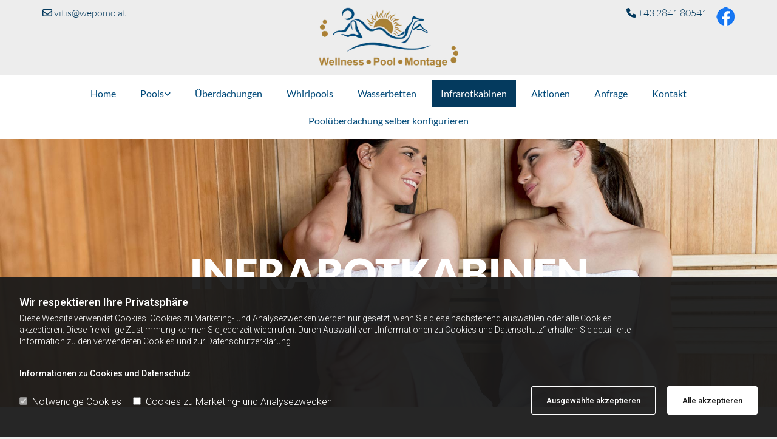

--- FILE ---
content_type: text/html; charset=UTF-8
request_url: https://www.wepomo.at/infrarotkabinen
body_size: 13046
content:
<!DOCTYPE html> <html lang="de" data-currency="USD" data-lang="de" data-countrycode="de_DE" data-rHash="db5569cb0ceea481c9c118d35dbc0a14" dir="auto"> <head> <meta charset="UTF-8"/> <script>window.isCookieOptIn = true; window.whitelistedDomains = ["cdnmns\\.com","hcaptcha","youtube\\.com","ytimg\\.com","extra\\-cdn\\.com"];</script> <script> var doNoTrack = localStorage.getItem('mono_donottrack'); window.YETT_WHITELIST = [ /.*/ ]; window.YETT_UNBLOCKINLINE = true; if( window.isCookieOptIn && doNoTrack === null || String(doNoTrack) === 'true' ) { window.YETT_WHITELIST = [ new RegExp('(' + window.location.host + '|^)/assets/js(?!/reseller/padigital(-test)?)'), ].concat( window.whitelistedDomains.map( function(domain) { return new RegExp(domain); }) ); } !function(t,e){"object"==typeof exports&&"undefined"!=typeof module?e(exports):"function"==typeof define&&define.amd?define(["exports"],e):e((t=t||self).yett={})}(this,function(t){"use strict";window.MutationObserver||(window.MutationObserver=function(m){function a(t){this.i=[],this.m=t}function w(t){var e,n={type:null,target:null,addedNodes:[],removedNodes:[],previousSibling:null,nextSibling:null,attributeName:null,attributeNamespace:null,oldValue:null};for(e in t)n[e]!==m&&t[e]!==m&&(n[e]=t[e]);return n}function o(r,i){var a=l(r,i);return function(t){var e=t.length;if(i.a&&3===r.nodeType&&r.nodeValue!==a.a&&t.push(new w({type:"characterData",target:r,oldValue:a.a})),i.b&&a.b&&k(t,r,a.b,i.f),i.c||i.g)var n=function(b,t,e,h){function v(t,e,n,r,i){var a,o,l,c=t.length-1;for(i=-~((c-i)/2);l=t.pop();)a=n[l.j],o=r[l.l],h.c&&i&&Math.abs(l.j-l.l)>=c&&(b.push(w({type:"childList",target:e,addedNodes:[a],removedNodes:[a],nextSibling:a.nextSibling,previousSibling:a.previousSibling})),i--),h.b&&o.b&&k(b,a,o.b,h.f),h.a&&3===a.nodeType&&a.nodeValue!==o.a&&b.push(w({type:"characterData",target:a,oldValue:o.a})),h.g&&g(a,o)}function g(t,e){for(var n,r,i,a,o,l=t.childNodes,c=e.c,u=l.length,s=c?c.length:0,d=0,p=0,f=0;p<u||f<s;)(a=l[p])===(o=(i=c[f])&&i.node)?(h.b&&i.b&&k(b,a,i.b,h.f),h.a&&i.a!==m&&a.nodeValue!==i.a&&b.push(w({type:"characterData",target:a,oldValue:i.a})),r&&v(r,t,l,c,d),h.g&&(a.childNodes.length||i.c&&i.c.length)&&g(a,i),p++,f++):(y=!0,n||(n={},r=[]),a&&(n[i=S(a)]||(n[i]=!0,-1===(i=x(c,a,f,"node"))?h.c&&(b.push(w({type:"childList",target:t,addedNodes:[a],nextSibling:a.nextSibling,previousSibling:a.previousSibling})),d++):r.push({j:p,l:i})),p++),o&&o!==l[p]&&(n[i=S(o)]||(n[i]=!0,-1===(i=x(l,o,p))?h.c&&(b.push(w({type:"childList",target:e.node,removedNodes:[o],nextSibling:c[f+1],previousSibling:c[f-1]})),d--):r.push({j:i,l:f})),f++));r&&v(r,t,l,c,d)}var y;return g(t,e),y}(t,r,a,i);!n&&t.length===e||(a=l(r,i))}}function k(t,e,n,r){for(var i,a,o={},l=e.attributes,c=l.length;c--;)a=(i=l[c]).name,r&&r[a]===m||(u(e,i)!==n[a]&&t.push(w({type:"attributes",target:e,attributeName:a,oldValue:n[a],attributeNamespace:i.namespaceURI})),o[a]=!0);for(a in n)o[a]||t.push(w({target:e,type:"attributes",attributeName:a,oldValue:n[a]}))}function l(t,r){var i=!0;return function t(n){var e={node:n};return!r.a||3!==n.nodeType&&8!==n.nodeType?(r.b&&i&&1===n.nodeType&&(e.b=c(n.attributes,function(t,e){return r.f&&!r.f[e.name]||(t[e.name]=u(n,e)),t},{})),i&&(r.c||r.a||r.b&&r.g)&&(e.c=function(t,e){for(var n=[],r=0;r<t.length;r++)n[r]=e(t[r],r,t);return n}(n.childNodes,t)),i=r.g):e.a=n.nodeValue,e}(t)}function S(e){try{return e.id||(e.mo_id=e.mo_id||n++)}catch(t){try{return e.nodeValue}catch(t){return n++}}}function c(t,e,n){for(var r=0;r<t.length;r++)n=e(n,t[r],r,t);return n}function x(t,e,n,r){for(;n<t.length;n++)if((r?t[n][r]:t[n])===e)return n;return-1}a._period=30,a.prototype={observe:function(t,e){for(var n={b:!!(e.attributes||e.attributeFilter||e.attributeOldValue),c:!!e.childList,g:!!e.subtree,a:!(!e.characterData&&!e.characterDataOldValue)},r=this.i,i=0;i<r.length;i++)r[i].s===t&&r.splice(i,1);e.attributeFilter&&(n.f=c(e.attributeFilter,function(t,e){return t[e]=!0,t},{})),r.push({s:t,o:o(t,n)}),this.h||function(n){!function t(){var e=n.takeRecords();e.length&&n.m(e,n),n.h=setTimeout(t,a._period)}()}(this)},takeRecords:function(){for(var t=[],e=this.i,n=0;n<e.length;n++)e[n].o(t);return t},disconnect:function(){this.i=[],clearTimeout(this.h),this.h=null}};var t=document.createElement("i");t.style.top=0;var u=(t="null"!=t.attributes.style.value)?function(t,e){return e.value}:function(t,e){return"style"!==e.name?e.value:t.style.cssText},n=1;return a}(void 0));function a(e,t){var n=e&&(!t||t!==b)&&(!v.blacklist||v.blacklist.some(function(t){return t.test(e)}))&&(!v.whitelist||v.whitelist.every(function(t){return!t.test(e)}));return n&&-1===r.indexOf(e)&&(r.push(e),console.info("Script src '".concat(e,"' is blocked"))),n}function f(t){var e=t.getAttribute("src");return v.blacklist&&v.blacklist.every(function(t){return!t.test(e)})||v.whitelist&&v.whitelist.some(function(t){return t.test(e)})}var b="javascript/blocked",h=window.YETT_UNBLOCKINLINE||!1,v={blacklist:window.YETT_BLACKLIST,whitelist:window.YETT_WHITELIST},g={blacklisted:[]},r=[],y=new MutationObserver(function(t){for(var e=0;e<t.length;e++)for(var i=t[e].addedNodes,n=function(t){var n=i[t];if(1===n.nodeType&&"SCRIPT"===n.tagName&&!n.hasAttribute("data-noblock")){var e=n.src,r=n.type;if(a(e,r)){g.blacklisted.push(n.cloneNode()),n.type=b;n.addEventListener("beforescriptexecute",function t(e){n.getAttribute("type")===b&&e.preventDefault(),n.removeEventListener("beforescriptexecute",t)}),n.parentElement&&n.parentElement.removeChild(n)}}},r=0;r<i.length;r++)n(r)});y.observe(document.documentElement,{childList:!0,subtree:!0});var o=document.createElement;document.createElement=function(){for(var t=arguments.length,e=new Array(t),n=0;n<t;n++)e[n]=arguments[n];if("script"!==e[0].toLowerCase())return o.bind(document).apply(void 0,e);var r=o.bind(document).apply(void 0,e),i=r.setAttribute.bind(r);try{Object.defineProperties(r,{src:{get:function(){return r.getAttribute("src")},set:function(t){return a(t,r.type)&&!r.hasAttribute("data-noblock")&&i("type",b),i("src",t),!0}},type:{set:function(t){var e=a(r.src,r.type)&&!r.hasAttribute("data-noblock")?b:t;return i("type",e),!0}}}),r.setAttribute=function(t,e){"type"===t||"src"===t?r[t]=e:HTMLScriptElement.prototype.setAttribute.call(r,t,e)}}catch(t){console.warn("Yett: unable to prevent script execution for script src ",r.src,".\n",'A likely cause would be because you are using a third-party browser extension that monkey patches the "document.createElement" function.')}return r};var m=new RegExp("[|\\{}()[\\]^$+*?.]","g");t.unblock=function(){for(var t=arguments.length,n=new Array(t),e=0;e<t;e++)n[e]=arguments[e];n.length<1?(v.blacklist=[],v.whitelist=[]):(v.blacklist&&(v.blacklist=v.blacklist.filter(function(e){return n.every(function(t){return"string"==typeof t?!e.test(t):t instanceof RegExp?e.toString()!==t.toString():void 0})})),v.whitelist&&(v.whitelist=v.whitelist.concat(n.map(function(e){if("string"==typeof e){var n=".*"+e.replace(m,"\\$&")+".*";if(v.whitelist.every(function(t){return t.toString()!==n.toString()}))return new RegExp(n)}else if(e instanceof RegExp&&v.whitelist.every(function(t){return t.toString()!==e.toString()}))return e;return null}).filter(Boolean))));for(var r=document.querySelectorAll('script[type="'.concat(b,'"]')),i=0;i<r.length;i++){var a=r[i];f(a)&&(a.type="application/javascript",g.blacklisted.push(a),a.parentElement.removeChild(a))}for(var o=g.blacklisted.length-1;0<=o;--o){var l=g.blacklisted[o];if(f(l)){var c=document.createElement("script");c.setAttribute("src",l.src),c.setAttribute("type","application/javascript"),document.head.appendChild(c),g.blacklisted.splice(o,1)}}if(v.blacklist&&v.blacklist.length<1&&y.disconnect(),h)for(var u=document.querySelectorAll('script[type="javascript/inlineblocked"]'),s=0;s<u.length;s++){var d=u[s],p=document.createElement("script");p.type="text/javascript",p.innerText=d.innerText,d.parentNode.replaceChild(p,d)}},Object.defineProperty(t,"__esModule",{value:!0})}); </script><title>Physiotherm Infrarotkabinen im Bezirk Waidhofen/Thaya</title><meta name="keywords" content="Albixon, Polypropylen Pools, Überlaufpool, Überdachung, Poolüberdachung, Österreich, Partner Österreich"><meta name="description" content="Wellness-Pool-Montage - Ihr Fachgeschäft für Physiotherm Infrarotkabinen für die Bezirke Horn, Gmünd, Zwettl, Waidhofen/Thaya und Krems."><meta property="og:type" content="website"><meta property="og:title" content="Physiotherm Infrarotkabinen im Bezirk Waidhofen/Thaya"><meta property="og:url" content="https://www.wepomo.at/infrarotkabinen"><meta property="og:description" content="Wellness-Pool-Montage - Ihr Fachgeschäft für Physiotherm Infrarotkabinen für die Bezirke Horn, Gmünd, Zwettl, Waidhofen/Thaya und Krems."><meta property="og:image" content="https://www.wepomo.at"><link rel='canonical' href='https://www.wepomo.at/infrarotkabinen'/><meta name="viewport" content="width=device-width, initial-scale=1"><link rel='shortcut icon' type='image/x-icon' href='/uploads/vFr1xyKt/favicon.ico'/><link rel="preload" href="https://css-fonts.eu.extra-cdn.com/css?family=Roboto:300,500&display=swap" as="style"><link href="https://css-fonts.eu.extra-cdn.com/css?family=Roboto:300,500&display=swap" rel="stylesheet"><link rel="stylesheet" href="https://site-assets.cdnmns.com/606c02160e78242bde96757ba312f54d/css/grids.css?1769614031895"><link rel="stylesheet" href="https://site-assets.cdnmns.com/606c02160e78242bde96757ba312f54d/css/hcaptcha.css?1769614031895"><link rel="stylesheet" href="/assets/user-style.css?1755782207"><link rel="stylesheet" id="style_site" href="/assets/sitestyle.css?1755782207"><link rel="stylesheet" href="https://site-assets.cdnmns.com/606c02160e78242bde96757ba312f54d/css/external-libs.css?1769614031895"><!--[if lt IE 9]><script src="https://site-assets.cdnmns.com/606c02160e78242bde96757ba312f54d/js/html5shiv.js"></script><script src="https://site-assets.cdnmns.com/606c02160e78242bde96757ba312f54d/js/respond.js"></script><![endif]--><script>if ('serviceWorker' in navigator){navigator.serviceWorker.getRegistrations().then(function(registrations) { for(registration in registrations) { registration.unregister(); }}); }</script><link rel="preconnect" href="https://site-assets.cdnmns.com/" crossorigin><link rel="preconnect" href="https://fonts.prod.extra-cdn.com/" crossorigin><style> #infobar { bottom: 0; top: inherit; } </style> <meta name="google-site-verification" content="BWGbcQysQDMY3CUG52WgSL3mcv2BBWGzSFH7h6jEl7M"/> <meta name="google-site-verification" content="V-AQcsXWOtyiEuXiqDF3LEjo8canOkolVO3FEuOVdAc"/> <script>window.ASSETSURL='https://site-assets.cdnmns.com/606c02160e78242bde96757ba312f54d';</script></head> <body id="p8185" data-dateformat='d/m/Y' data-socialoptin="true" data-req="engagements,socialoptin,lazyload,quicklink"> <script> var dataLayer = dataLayer || []; dataLayer = [{ 'envelopeID': '1244532', 'industry': '', 'customer_ua_accountID': '', 'envelopeHostname': 'www.wepomo.at', 'SID': '611238', 'cms': 'm' }]; </script> <script>(function(w,d,s,l,i){w[l]=w[l]||[];w[l].push({'gtm.start': new Date().getTime(),event:'gtm.js'});var f=d.getElementsByTagName(s)[0], j=d.createElement(s),dl=l!='dataLayer'?'&l='+l:'';j.async=true;j.src= 'https://www.googletagmanager.com/gtm.js?id='+i+dl;f.parentNode.insertBefore(j,f); })(window,document,'script','dataLayer','GTM-TVLVC2');</script> <script src='https://site-assets.cdnmns.com/606c02160e78242bde96757ba312f54d/js/reseller/herold/herold_tracker.js'></script> <div id="r5001" class="row designRow"> <div class="container container-fluid"><div class="col col-sm-12"> <header><div id="r3581" class="row row hidden-lg hidden-md"> <div class="container container-fixed"><div id="c3023" class="col col-sm-12"><div id="m1936" class="module text"><p class="custom1" style="text-align: center;"><span class="iconfont"></span>&nbsp;<a data-global="phone"  href="tel:+43284180541" data-track-event="click" data-track-action="phone_link">+43 2841 80541</a></p></div> </div> </div> </div> <div id="r5000" class="row "> <div class="container container-fixed"><div class="col col col-sm-12 col-lg-4 col-md-4 hidden-sm"><div id="m4745" class="module text"><p class="custom1" style="text-align: left;"><span class="iconfont"></span>&nbsp;<a href="mailto:vitis@wepomo.at" data-track-event="click" data-track-action="email_link">vitis@wepomo.at</a></p></div> </div> <div class="col col-sm-12 col-lg-4 col-md-4"><a href="/"  title="Logo" aria-label="Logo" class="imageModuleWrap" id="w_m1985" data-track-event="click" data-track-action="internal_link_clicked"> <img src="[data-uri]" alt="Company Logo" data-author="" width="400" height="173" fetchpriority="high"/> <noscript data-lazyload-src="/uploads/26yX86bA/400x0_320x0/logo1.png" data-lazyload-id="m1985" data-lazyload-class="module image" data-lazyload-alt="Company Logo" data-req="" data-settings="enablehover=false,showelement=none,hovertransition=slowFadeIn"> <img id="m1985" class="module image" src="/uploads/26yX86bA/400x0_320x0/logo1.png" alt="Company Logo" width="400" height="173" data-author="" fetchpriority="high"/> </noscript> </a> </div> <div id="c5000" class="col col-sm-12 col-lg-4 col-md-4 flexCol"><div class="flexWrap"> <a href="https://www.facebook.com/Wellness-Pool-Montage-745131338835445" target="_blank" rel="noopener" title="" aria-label="" class="imageModuleWrap" id="w_m1013" data-track-event="click" data-track-action="link_clicked"> <img src="[data-uri]" alt="Facebook Icon" data-author="" width="30" height="30" fetchpriority="high"/> <noscript data-lazyload-src="/uploads/wT8WJd7o/30x0_30x0/fb30.png" data-lazyload-id="m1013" data-lazyload-class="module image" data-lazyload-alt="Facebook Icon" data-req="" data-settings="enablehover=false,showelement=none,hovertransition=slowFadeIn"> <img id="m1013" class="module image" src="/uploads/wT8WJd7o/30x0_30x0/fb30.png" alt="Facebook Icon" width="30" height="30" data-author="" fetchpriority="high"/> </noscript> </a> <div id="m4059" class="module text hidden-sm"><p class="custom1" style="text-align: right;"><span class="iconfont"></span>&nbsp;<a data-global="phone"  href="tel:+43284180541" data-track-event="click" data-track-action="phone_link">+43 2841 80541</a></p></div> </div> <div id="m3655" class="module autospacer"></div> </div> </div> </div> <div id="r2592" class="row "> <div class="container container-fixed colsStack"><div id="c1481" class="col col-sm-12"><nav id="m5000" class="module nav" data-settings="vertical=false,direction=right,push=true,activeParent=false,verticalNav-sm=true,verticalNav-md=true" aria-label="Navigation" tabindex="-1"> <ul class="navContainer"><li class=""> <a href="/" data-track-event="click" data-track-action="internal_link_clicked">Home</a> </li><li class=" hidden-lg hidden-md hidden-sm"> <a href="/datenschutzerklaerung" data-track-event="click" data-track-action="internal_link_clicked">Datenschutzerklärung</a> </li><li class=""> <a href="/pools" data-track-event="click" data-track-action="internal_link_clicked">Pools</a> <ul><li class=""> <a href="/pools/skimmerschwimmbecken" data-track-event="click" data-track-action="internal_link_clicked">Skimmerschwimmbecken</a> </li><li class=""> <a href="/pools/ueberlaufschwimmbecken" data-track-event="click" data-track-action="internal_link_clicked">Überlaufschwimmbecken</a> </li><li class=""> <a href="/pools/technik" data-track-event="click" data-track-action="internal_link_clicked">Technik</a> </li></ul> </li><li class=""> <a href="/ueberdachungen" data-track-event="click" data-track-action="internal_link_clicked">Überdachungen</a> </li><li class=""> <a href="/whirlpools" data-track-event="click" data-track-action="internal_link_clicked">Whirlpools</a> </li><li class=""> <a href="/wasserbetten" data-track-event="click" data-track-action="internal_link_clicked">Wasserbetten</a> </li><li class=" active"> <a href="/infrarotkabinen" data-track-event="click" data-track-action="internal_link_clicked">Infrarotkabinen</a> </li><li class=""> <a href="/aktionen" data-track-event="click" data-track-action="internal_link_clicked">Aktionen</a> </li><li class=" hidden-lg hidden-md hidden-sm"> <a href="/schauraum" data-track-event="click" data-track-action="internal_link_clicked">Schauraum</a> </li><li class=""> <a href="/anfrage" data-track-event="click" data-track-action="internal_link_clicked">Anfrage</a> </li><li class=""> <a href="/kontakt" data-track-event="click" data-track-action="internal_link_clicked">Kontakt</a> </li><li class=""> <a target="_blank" rel="noopener" href="https://konfigurator.wepomo.at/" data-track-event="click" data-track-action="link_clicked">Poolüberdachung selber konfigurieren</a> </li><li class=" hidden-lg hidden-md hidden-sm"> <a href="/impressum" data-track-event="click" data-track-action="internal_link_clicked">Impressum</a> </li><li class=" hidden-lg hidden-md hidden-sm"> <a href="/datenschutzerklaerung-old-api" data-track-event="click" data-track-action="internal_link_clicked">Datenschutzerklärung-old-api</a> </li></ul> </nav></div> </div> </div> </header><div id="r5002" role="main" class="row designRow"> <div class="container container-fluid"><div class="col col-sm-12"><div id="r2201" class="row "> <div class="container container-fixed "><div class="col col-sm-12"><div id="m4085" class="module text"><p class="spottext">Infrarotkabinen</p></div> </div> </div> </div> <div class="row "> <div class="container container-fixed"><div class="col col-sm-12"><div id="m4737" class="module text"><h1 class="headline" style="text-align: center;">WELLNESS-POOL-MONTAGE ANTON WANDL - IHR TEAM FÜR PHYSIOTHERM INFRAROTKABINEN</h1><p class="bodytext" style="text-align: center;">Die wohltuende Wärme des Infrarotlichts wird seit vielen Jahrtausenden zu unterschiedlichsten Zwecken eingesetzt. Ob Wellnessanwendung oder zur Unterstützung und Förderung der Gesundheit - Infrarotwärme ist ebenso schonend wie effizient. In der Heilkunde ist sie ein effektives und beliebtes Mittel zur Linderung zahlreicher Beschwerden.</p></div> <div class="imageModuleWrap" id="w_m4528"> <img src="[data-uri]" alt="Infrarotkabinen" data-author="" width="618" height="214" fetchpriority="high"/> <noscript data-lazyload-src="/uploads/wDOxQ7Px/1660509_bi_14_846.jpg" data-lazyload-id="m4528" data-lazyload-class="module image" data-lazyload-alt="Infrarotkabinen" data-req="" data-settings="enablehover=false,showelement=none,hovertransition=slowFadeIn"> <img id="m4528" class="module image" src="/uploads/wDOxQ7Px/1660509_bi_14_846.jpg" alt="Infrarotkabinen" width="618" height="214" data-author="" fetchpriority="high"/> </noscript> </div></div> </div> </div> <div id="r2820" class="row "> <div class="container container-fixed"><div class="col col-sm-12 col-md-12 col-lg-6 flexCol"><div id="m1600" class="module autospacer"></div> <div class="flexWrap"> <div id="m4865" class="module text"><h2 style="text-align: center;" class="lightsubtitle">Infrarotkabinen von Physiotherm</h2><p class="lightbodytext" style="text-align: center;">Mit unseren hochwertigen, erstklassigen Infrarotkabinen von Physiotherm haben wir uns nicht nur im Waldviertel einen Namen gemacht. Ein hohes Maß an Komfort, Exklusivität und Qualität - dafür stehen wir. Unterschiedliche Ausführungen und Produktserien bieten Entspannung für jedes Budget. Gerne stehen wir Ihnen mit all unserem Fachwissen zur Seite, um unseren Kunden dabei zu helfen, die passende Infrarotkabine zu finden.</p><p class="lightbodytext" style="text-align: center;"><br></p><p><br></p><h3 style="text-align: center;" class="lightsubtitle">Wohlige Wärme, die wirkt.</h3><p class="lightbodytext" style="text-align: center;">Es ist erwiesen, dass regelmäßige Wärmezufuhr die Abwehrkräfte des Körpers stärkt. Mit einer eigenen Infrarotkabine erhalten Sie Ihr ganz persönliches Gesundheits- und Wellnesszentrum. Die sanfte Wärme des Infrarotlichts löst Verspannungen und Rückenschmerzen nachweislich und effektiv und ist daher eine sinnvolle Ergänzung zur Therapie chronischer Schmerzzustände.<br><br></p><p class="lightbodytext" style="text-align: center;">Infrarotwärme verbessert den Stoffwechsel und regt gleichzeitig zur Gewichtsabnahme an. Auch die Haut profitiert von der Wärme durch Infrarotlicht.</p></div> <a id="m2962" class="module button2" href="/kontakt"  title="" role="button" data-track-event="click" data-track-action="internal_link_clicked"> <span class="buttonLabel labelRight">Kontaktieren Sie uns</span> </a> </div> <div id="m2346" class="module autospacer"></div> </div> <div class="col col-sm-12 col-md-12 col-lg-6 flexCol"><div id="m1266" class="module autospacer"></div> <div class="flexWrap"> <div class="imageModuleWrap" id="w_m3023"> <img src="[data-uri]" alt="Physiotherm Infrarotkabine" data-author="" width="564" height="694" fetchpriority="high"/> <noscript data-lazyload-src="/uploads/7zde5hMT/2220242_eb_790_821.jpg" data-lazyload-id="m3023" data-lazyload-class="module image" data-lazyload-alt="Physiotherm Infrarotkabine" data-req="" data-settings="enablehover=false,showelement=none,hovertransition=slowFadeIn"> <img id="m3023" class="module image" src="/uploads/7zde5hMT/2220242_eb_790_821.jpg" alt="Physiotherm Infrarotkabine" width="564" height="694" data-author="" fetchpriority="high"/> </noscript> </div></div> <div id="m3211" class="module autospacer"></div> </div> </div> </div> <div id="r3530" class="row "> <div class="container container-fixed "><div id="c2517" class="col col-sm-12 col-lg-12 col-md-12"><div id="m1570" class="module text"><p class="bodytext" style="text-align: center;">Unser Unternehmen hat sich auf individuelle und hochwertige Wellnesslösungen spezialisiert und ist mutig genug, neue Wege zu gehen. Das macht es möglich, modernste Technologien direkt zu Ihnen nach Hause zu bringen.</p><p class="bodytext" style="text-align: center;">&nbsp;</p><p class="subtitle" style="text-align: center;">WePoMo - das Fachgeschäft für erstklassige Infrarotkabinen in ÖSTERREICH</p></div> </div> </div> </div> </div> </div> </div> <footer><div id="r1074" class="row "> <div class="container container-fixed colsStack"><div class="col col-sm-12 col-lg-12 col-md-12"> <div class="imageModuleWrap" id="w_m4248"> <img src="[data-uri]" alt="" data-author="" width="458" height="198" fetchpriority="high"/> <noscript data-lazyload-src="/uploads/foDiiEYN/458x0_458x0/logoweiss.png" data-lazyload-id="m4248" data-lazyload-class="module image" data-lazyload-alt="" data-req="" data-settings="enablehover=false,showelement=none,hovertransition=slowFadeIn"> <img id="m4248" class="module image" src="/uploads/foDiiEYN/458x0_458x0/logoweiss.png" alt="" width="458" height="198" data-author="" fetchpriority="high"/> </noscript> </div><div id="m3477" class="module text"><p class="lightpreamble" style="text-align: center;">Adresse</p></div> <div id="m1028" class="module text"><p class="lightbodytext" style="text-align: center;"><span style="font-weight: bold;"></span>Wellness-Pool-Montage Anton Wandl</p><p class="footertext" style="text-align: center;">Rudolf-Süß-Straße 8</p><p class="footertext" style="text-align: center;">3902&nbsp;Vitis</p><p class="footertext" style="text-align: center;">Tel.:&nbsp;<a data-global="phone"  href="tel:+43284180541" data-track-event="click" data-track-action="phone_link">+43 2841 80541</a></p><p class="footertext" style="text-align: center;">E-Mail:&nbsp;<a href="mailto:vitis@wepomo.at" data-track-event="click" data-track-action="email_link">vitis@wepomo.at</a><a href="mailto:vitis@wepomo.at" data-track-event="click" data-track-action="email_link"></a></p></div> </div> <div class="col col-sm-12 col-lg-12 col-md-12"><div id="m4672" class="module map osmap" data-url="?dm=m4672" data-req="mapbox-gl,leaflet,osmap"> <div class="map-container cookieconsent-optin-marketing" aria-label="Rudolf-Süß-Straße 8 3902 Vitis Österreich" data-address="Rudolf-Süß-Straße 8 3902 Vitis Österreich" data-zoom="16"></div> </div> </div> <div class="col col-sm-12 col-md-12 col-lg-12"><div id="m9022" class="module text"><p style="text-align: center;" class="footertext"><a href="/impressum" data-track-event="click" data-track-action="internal_link_clicked">Impressum</a> | <a href="/datenschutzerklaerung" data-track-event="click" data-track-action="internal_link_clicked">Datenschutzerklärung</a>&nbsp;|&nbsp;<a href="/kontakt" data-track-event="click" data-track-action="internal_link_clicked">Kontakt</a></p></div> <a href="https://www.facebook.com/Wellness-Pool-Montage-745131338835445" target="_blank" rel="noopener" title="" aria-label="" class="imageModuleWrap" id="w_m4841" data-track-event="click" data-track-action="link_clicked"> <img src="[data-uri]" alt="Facebook Icon" data-author="" width="30" height="30" fetchpriority="high"/> <noscript data-lazyload-src="/uploads/wT8WJd7o/30x0_30x0/fb30.png" data-lazyload-id="m4841" data-lazyload-class="module image" data-lazyload-alt="Facebook Icon" data-req="" data-settings="enablehover=false,showelement=none,hovertransition=slowFadeIn"> <img id="m4841" class="module image" src="/uploads/wT8WJd7o/30x0_30x0/fb30.png" alt="Facebook Icon" width="30" height="30" data-author="" fetchpriority="high"/> </noscript> </a> </div> </div> </div> </footer> <!-- Hardcoded border-top-width: 0px; and HEROLD are aware of this hacky fix --> <div class="row brandfooter noPadding" style="border-top-width: 0px;"> <div class="container container-fixed"> <div class="brandTextAlternativeContainer" style="justify-content: space-between;width: 100%;"> <a href='https://www.herold.at/marketing/websites/' target="_blank" rel="noopener" data-track-event="click" data-track-action="link_clicked"> <span class="brandingText" style="padding-right:10px" onmouseover="this.style.textDecoration='underline'" onmouseout="this.style.textDecoration='none'">Website erstellt von HEROLD</span> </a> <a href="https://www.herold.at/marketing/" target="_blank" rel="noopener" data-track-event="click" data-track-action="link_clicked"> <img src="https://site-assets.cdnmns.com/606c02160e78242bde96757ba312f54d/css/img/herold/logo.png" alt="Online Marketing von HEROLD"/> </a> </div> </div> </div></div> </div> </div> <a href='#' data-req="scrollTop" class='scrollIcon hidden bottom_right' aria-label="Zum Anfang der Seite gehen" data-track-event="click" data-track-action="internal_link_clicked"> <span></span> </a><script async nomodule src="https://site-assets.cdnmns.com/606c02160e78242bde96757ba312f54d/js/loader-polyfills.js?1769614031895"></script><script async src="https://site-assets.cdnmns.com/606c02160e78242bde96757ba312f54d/js/loader.js?1769614031895"></script><script type="text/javascript" src="https://herold.adplorer.com/herold.aspx" defer></script><script>document.addEventListener("DOMContentLoaded", function() { const ytvideobgs = document.querySelectorAll("iframe.monovideobg[data-req*=youtube]");ytvideobgs.forEach(ytvideobg => {ytvideobg.setAttribute("data-cmp-haspreview", "1");ytvideobg.parentElement.style = "background-image: url('https://cdn.consentmanager.net/delivery/cache/youtube/"+ytvideobg.getAttribute("data-cmp-src").match(/(?:youtube(?:-nocookie)?\.com\/(?:[^\/\ns]+\/S+\/|(?:v|e(?:mbed)?)\/|S*?[?&]v=)|youtu\.be\/)([a-zA-Z0-9_-]{11})/)[1]+"'); background-position: center; background-repeat: no-repeat; background-size: cover;";}); window.startMonoYouTubeDone = false;function startMonoYouTube (){if (window.startMonoYouTubeDone){return false;}var choice = __cmp('getCMPData');if ('vendorConsents' in choice && 's30' in choice.vendorConsents){ if ('_monoLoader' in window) { window.startMonoYouTubeDone = true; window._monoLoader.initLibs(); }}}__cmp('addEventListener', ['consent', startMonoYouTube, false], null);});window.onload = (event) => {if (window.startMonoYouTubeDone){window._monoLoader.initLibs();}};</script><script type='application/ld+json'>{"@context":"http://schema.org","@type":"LocalBusiness","@id":"https://www.wepomo.at/#global_business","name":"Wellness-Pool-Montage Anton Wandl","address":{"@type":"PostalAddress","streetAddress":"Rudolf-S\u00fc\u00df-Stra\u00dfe 8","addressLocality":"Vitis","addressRegion":"","postalCode":"3902","addressCountry":"\u00d6sterreich"},"email":"vitis@wepomo.at","telephone":"+43 2841 80541","description":"Seit der Gr\u00fcndung unseres Betriebs konnten wir unser Angebot st\u00e4ndig ausbauen und erweitern.Entsprechend unserem Namen sind wir in den Bereichen Wellness und Pool aktiv und bieten Ihnen eine umfangreiche und vielseitige Auswahl exklusiver Produkte.Zwar sind es haupts\u00e4chlich unsere Infrarotkabinen, mit denen wir uns im Waldviertel einen Namen gemacht haben, dennoch geben wir t\u00e4glich alles, um unsere Kunden mit der Vielseitigkeit und der Qualit\u00e4t unserer Produkte zu begeistern.Ein zuvorkommendes und qualifiziertes Team w\u00e4gt Vor- und Nachteile gemeinsam mit Ihnen ab und ist Ihnen ein kompetenter und verl\u00e4sslicher Ansprechpartner. Bei uns hat die fundierte und detaillierte Beratung einen hohen Stellenwert. Erst wenn Sie zufrieden sind, sind wir es auch!Wir freuen uns darauf, Sie mit unserem Angebot und unseren Services zu begeistern! Besuchen Sie uns oder senden Sie uns eine unverbindliche Anfrage!","latitude":"48.758556","longitude":"15.175245","url":"https://www.wepomo.at","openingHoursSpecification":[{"@type":"OpeningHoursSpecification","dayOfWeek":"http://schema.org/Monday","opens":"09:00","closes":"12:00"},{"@type":"OpeningHoursSpecification","dayOfWeek":"http://schema.org/Monday","opens":"14:00","closes":"17:00"},{"@type":"OpeningHoursSpecification","dayOfWeek":"http://schema.org/Tuesday","opens":"09:00","closes":"12:00"},{"@type":"OpeningHoursSpecification","dayOfWeek":"http://schema.org/Tuesday","opens":"14:00","closes":"17:00"},{"@type":"OpeningHoursSpecification","dayOfWeek":"http://schema.org/Thursday","opens":"09:00","closes":"12:00"},{"@type":"OpeningHoursSpecification","dayOfWeek":"http://schema.org/Thursday","opens":"14:00","closes":"17:00"},{"@type":"OpeningHoursSpecification","dayOfWeek":"http://schema.org/Friday","opens":"09:00","closes":"12:00"},{"@type":"OpeningHoursSpecification","dayOfWeek":"http://schema.org/Friday","opens":"14:00","closes":"17:00"},{"@type":"OpeningHoursSpecification","dayOfWeek":"http://schema.org/Sunday"},{"@type":"OpeningHoursSpecification","dayOfWeek":"http://schema.org/Wednesday"},{"@type":"OpeningHoursSpecification","dayOfWeek":"http://schema.org/Saturday"},{"@type":"OpeningHoursSpecification","validFrom":"2024-12-12","validThrough":"2024-12-12"},{"@type":"OpeningHoursSpecification","validFrom":"2024-12-13","validThrough":"2024-12-13"},{"@type":"OpeningHoursSpecification","validFrom":"2024-12-15","validThrough":"2024-12-15"},{"@type":"OpeningHoursSpecification","validFrom":"2024-12-16","validThrough":"2024-12-16"}],"logo":"https://www.wepomo.at/uploads/26yX86bA/logo1.png"}</script> <div data-req='monooverlay' data-overlay-content='cookie-overlay'> <div class='overlayHeader'> <p class='overlayTitle'>Informationen zu Cookies und Datenschutz</p> </div> <div class='overlay-content text'><p>Diese Website verwendet Cookies. Dabei handelt es sich um kleine Textdateien, die mit Hilfe des Browsers auf Ihrem Endgerät abgelegt werden. Sie richten keinen Schaden an.</p><p>Cookies, die unbedingt für das Funktionieren der Website erforderlich sind, setzen wir gemäß Art 6 Abs. 1 lit b) DSGVO (Rechtsgrundlage) ein. Alle anderen Cookies werden nur verwendet, sofern Sie gemäß Art 6 Abs. 1 lit a) DSGVO (Rechtsgrundlage) einwilligen.</p><br/> <p>Sie haben das Recht, Ihre Einwilligung jederzeit zu widerrufen. Durch den Widerruf der Einwilligung wird die Rechtmäßigkeit der aufgrund der Einwilligung bis zum Widerruf erfolgten Verarbeitung nicht berührt. Sie sind nicht verpflichtet, eine Einwilligung zu erteilen und Sie können die Dienste der Website auch nutzen, wenn Sie Ihre Einwilligung nicht erteilen oder widerrufen. Es kann jedoch sein, dass die Funktionsfähigkeit der Website eingeschränkt ist, wenn Sie Ihre Einwilligung widerrufen oder einschränken.</p><br/> <p>Das Informationsangebot dieser Website richtet sich nicht an Kinder und Personen, die das 16. Lebensjahr noch nicht vollendet haben.</p><br/> <p>Um Ihre Einwilligung zu widerrufen oder auf gewisse Cookies einzuschränken, haben Sie insbesondere folgende Möglichkeiten:</p><ul><li>Verwenden Sie die Einstellungen Ihres Browsers. Details dazu finden Sie in der Hilfe-Funktion Ihres Browsers.</li><li>Sie können unter <a href=http://www.youronlinechoices.com/uk/your-ad-choices target="_blank" rel="noopener">http://www.youronlinechoices.com/uk/your-ad-choices</a> analysieren lassen, welche Cookies bei Ihnen verwendet werden und diese einzeln oder gesamt deaktivieren lassen. Es handelt sich dabei um ein Angebot der European Interactive Digital Advertising Alliance.</li></ul><p><b>Notwendige Cookies:</b></p><p><b>Die Website kann die folgenden, für die Website essentiellen, Cookies zum Einsatz bringen:</b></p><ul><li><b>Site session</b><br>Zweck: Um Sie von anderen Besucherinnen/Besuchern dieser Website zu unterscheiden.<br>Speicherdauer: Browser Session</li><li><b>Preferred language</b><br>Zweck: Bei mehrsprachigen Websites können wir Ihre bevorzugte Sprache so auch beim nächsten Mal wieder laden.<br>Speicherdauer: 1 Jahr</li><li><b>Currency</b><br>Zweck: Wenn ein Webshop zum Einsatz kommt, können wir bei Ihrem nächsten Besuch dieselbe Währung anzeigen, die Sie gewohnt sind. <br>Speicherdauer: 30 Tage</li></ul><br/> <p><b> Optionale Cookies zu Marketing- und Analysezwecken:</b></p><ul><li><b>Google Recaptcha</b><br>Zweck: Mithilfe von Google Recaptcha können wir validieren, ob Sie ein menschlicher Besucher, oder aber ein automatischer Bot sind. Mit diesem Zweck reduzieren wir Spam-Anfragen über die Website.<br> </li><li><b>Google Analytics</b><br>Zweck: Ermöglicht Analysen zur Anzahl und Dauer von Website-Besuchen. Mithilfe dieser Daten können wir die Website weiter verbessern und an Ihre Anforderungen als Besucher anpassen. <br> </li><li><b>Wufoo</b><br>Zweck: Verfügbarkeit, Versand und Speicherung von Online-Website-Formularen. <br></li><li><b>HEROLD Bewertungen</b><br>Zweck: Anzeige der HEROLD.at User-Bewertungen. <br></li><li><b>Facebook</b><br>Zweck: Anzeige von Social-Media-Beiträgen, Likes u. ä.<br/> Die Inhalte werden direkt von Facebook geladen und es kann zur Übertragung persönlicher Daten an die Server von Facebook kommen. <br></li><li><b> Adplorer</b><br>Zweck: Verwaltung und Tracking von Online-Werbekampagnen. <br></li><li><b>Feratel/Deskline</b><br>Zweck: Anbindung von Online-Buchungs-Diensten. <br></li><li><b>Seekda</b><br>Zweck: Anbindung von Online-Buchungs-Diensten. <br></li><li><b>Easybooking</b><br>Zweck: Anbindung von Online-Buchungs-Diensten. <br></li><li><b>Booking.com</b><br>Zweck: Anbindung von Online-Buchungs-Diensten. <br></li><li><b>Holidaycheck</b><br>Zweck: Bewertung von Dienstleistungen. <br></li><li><b>Google Maps </b><br>Zweck: Bereitstellung von Kartendiensten. <br></li><li><b>Yext</b><br>Zweck: Anzeige einheitlicher Unternehmens- und Leistungs-Daten auf mehreren Kanälen. <br></li><li><b>Vimeo</b><br>Zweck: Hosting und Anzeige von Videos. <br></li></ul><br/> <p>Cookies, die zu Marketing- und Analysezwecken gesetzt werden, werden zumeist länger als die jeweilige Session gespeichert; die konkrete Speicherdauer ist dem jeweiligen Informationsangebot des Anbieters zu entnehmen.</p><p>Weitere Informationen zur Verwendung von personenbezogenen Daten im Zusammenhang mit der Nutzung dieser Website finden Sie in unserer <a href=datenschutzerklarung>Datenschutzerklärung</a> gemäß Art 13 DSGVO.</p></div> </div><script data-req='cookie'>_monoCookie = {"topbar":{"type":"optIn","position":"bottom","texts":{"headline":"Wir respektieren Ihre Privatsph\u00e4re","description":"Diese Website verwendet Cookies. Cookies zu Marketing- und Analysezwecken werden nur gesetzt, wenn Sie diese nachstehend ausw\u00e4hlen oder alle Cookies akzeptieren. Diese freiwillige Zustimmung k\u00f6nnen Sie jederzeit widerrufen. Durch Auswahl von \u201eInformationen zu Cookies und Datenschutz\u201c erhalten Sie detaillierte Information zu den verwendeten Cookies und zur Datenschutzerkl\u00e4rung.","acceptBtnText":"Alle akzeptieren","acceptSelectedBtnText":"Ausgew\u00e4hlte akzeptieren","agreeBtnText":"OK","checkbox-necessary":"Notwendige Cookies","checkbox-thirdparty":"Cookies zu Marketing- und Analysezwecken","general-cookies":"Cookies","withdraw-headline-1":"Zustimmungs-ID","withdraw-description-1":"Wir speichern eine Zustimmungs-ID, um die Einwilligung der Besucher zu dokumentieren und nachverfolgen zu k\u00f6nnen. Diese ID ist zuf\u00e4llig und vollst\u00e4ndig anonymisiert. Falls Sie f\u00fcr diese Webseite einen Nachweis Ihrer Zustimmung anfordern m\u00f6chten, geben Sie bitte die Zustimmungs-ID an. Bitte beachten Sie, dass wenn Sie Cookies in Ihrem Browser l\u00f6schen, diese ID ebenfalls gel\u00f6scht wird und wir Ihre eindeutige Zustimmung nicht mehr nachvollziehen k\u00f6nnen.","withdraw-uuid-1":"Ihre Zustimmungs-ID:","withdraw-headline-2":"R\u00fccknahme der Zustimmung","withdraw-description-2":"Durch Klicken des Buttons auf diesem Banner widerrufen Sie Ihre Zustimmung, die Sie zuvor zum Laden von Cookies auf dieser Webseite gegeben haben. Wenn Sie die Webseite das n\u00e4chste Mal besuchen, wird der Cookie-Benachrichtigungsbanner erneut angezeigt und Sie k\u00f6nnen Ihre Cookie-Einstellungen ausw\u00e4hlen.","withdraw-consent-button":"Cookie-Zustimmung widerrufen"},"privacyLink":"<a href=\"#\" data-overlay-trigger='click' data-overlay-open='cookie-overlay'>Informationen zu Cookies und Datenschutz<\/a>","hasOverlay":true,"hasOverlayApiKey":false},"enableOptOut":"true","consent":{"authorization":"eyJ0eXAiOiJKV1QiLCJhbGciOiJIUzI1NiJ9.eyJyZXNlbGxlck5hbWUiOiJoZXJvbGQiLCJzaXRlSWQiOiIxMjQ0NTMyIn0.fz6FYBWL9FDn4ObdLX7RVMyPZo_dcy1VCRoV-cGEGvg","url":"https:\/\/r71mn9p6ie.execute-api.eu-central-1.amazonaws.com\/prod\/"}};</script><!-- Mono global site tag (gtag.js) - Google Analytics --> <script async src='https://www.googletagmanager.com/gtag/js?id=G-E8P4M5CT79'></script> <script> window.dataLayer = window.dataLayer || []; function gtag(){dataLayer.push(arguments);} gtag('js', new Date()); gtag('config', 'G-E8P4M5CT79', { 'anonymize_ip': true, 'send_page_view': false, 'custom_map': {'dimension1': 'monoSiteId', 'dimension2': 'monoRendering'} }); gtag('event', 'monoAction', { 'monoSiteId': '1244532', 'monoRendering': 'website'}); gtag('event', 'page_view', { 'monoSiteId': '1244532', 'monoRendering': 'website'}); var _mtr = _mtr || []; _mtr.push(['addTracker', function (action) { gtag('event', action, { 'send_to': 'G-E8P4M5CT79', 'event_label': 'monoAction', 'monoSiteId': '1244532', 'monoRendering': 'website' }); }]); _mtr.push(['addRawTracker', function() { gtag.apply(gtag,arguments); }]); </script> </body> </html>

--- FILE ---
content_type: text/css
request_url: https://www.wepomo.at/assets/sitestyle.css?1769614031895
body_size: 6008
content:
.headline { font-size:33px; line-height:1.45em; letter-spacing:0em; margin-bottom:20px; color:rgb(4, 58, 94); font-weight:800; text-transform:uppercase;} .headline a:hover { text-decoration:underline;} nav { text-align:center;} nav > ul li > a { color:rgb(0, 74, 122); font-weight:400;} nav:before { font-size:39px; color:rgb(0, 74, 122);} nav > ul > li > ul a { font-size:14px; color:rgb(255, 255, 255);} nav > ul li > a:hover { color:rgb(255, 255, 255);} nav > ul li a { padding-top:13px; padding-right:15px; padding-bottom:13px; padding-left:15px; margin-top:0px; margin-right:5px; margin-left:5px; text-transform:none; border-bottom-width:0px; border-color:transparent; border-top-width:0px; border-right-width:0px; border-left-width:0px; background-color:rgb(255, 255, 255);} nav > ul > li > ul li a { background-color:rgb(0, 74, 122); border-color:rgb(255, 255, 255); margin-bottom:0px; padding-left:10px; padding-right:10px; padding-top:10px; padding-bottom:10px; margin-top:5px;} nav.opened-menu > ul { background-color:rgb(0, 74, 122); padding-top:60px;} nav > ul .closeBtn { color:rgb(255, 255, 255);} nav > ul li.active > a { color:rgb(255, 255, 255); border-color:rgb(0, 74, 122); background-color:rgb(4, 58, 94);} nav > ul > li > ul li a:hover { background-color:rgb(255, 255, 255);} nav > ul > li > ul li.active > a { background-color:rgb(255, 255, 255); color:rgb(4, 58, 94);} nav > ul > li > ul a:hover { color:rgb(4, 58, 94);} nav > ul li a:hover { border-color:rgb(4, 58, 94); background-color:rgb(4, 58, 94);} .subtitle { font-size:25px; line-height:1.2em; letter-spacing:0em; margin-bottom:15px; font-weight:800; color:rgb(170, 129, 55); text-transform:uppercase;} .preamble { font-size:20px; line-height:1.5em; letter-spacing:0em; margin-bottom:5px;} .bodytext { line-height:1.6em; margin-bottom:5px; font-size:16px;} .smalltext { line-height:1.2em; letter-spacing:0em; font-size:11px; margin-bottom:5px;} body { color:rgb(46, 46, 46); font-size:16px; font-family:Lato; line-height:1.2em; font-weight:400; background-color:rgb(237, 237, 237);} body a { text-decoration:none; color:rgb(0, 74, 122);} body a:hover { color:rgb(4, 58, 94);} .button { margin-bottom:40px; border-radius:3px; font-weight:400; color:rgb(255, 255, 255); background-color:rgb(0, 74, 122); padding-top:12px; padding-right:25px; padding-bottom:13px; padding-left:25px; border-top-width:0px; border-left-width:0px; border-bottom-width:0px; border-right-width:0px; border-top-left-radius:0px; border-top-right-radius:0px; border-bottom-right-radius:0px; border-bottom-left-radius:0px;} .button:hover { background-color:rgb(4, 58, 94); color:rgb(255, 255, 255);} .button .buttonIcon.fa { margin-right:10px;} .form { margin-bottom:40px; padding-top:0px; padding-right:0px; padding-bottom:0px; padding-left:0px;} .form label { padding-bottom:0px; margin-bottom:10px; line-height:1.2em;} .form input[type=text],.form textarea,.form select { border-radius:3px; border-width:1px; border-color:rgb(140, 140, 140); color:rgb(69, 69, 69); font-size:14px; padding-top:10px; padding-right:10px; padding-bottom:10px; padding-left:10px; margin-top:0px; margin-right:0px; margin-bottom:20px; margin-left:0px; background-color:rgb(255, 255, 255);} .form input[type=submit] { margin-top:20px; margin-bottom:0px;} .form input[type=checkbox]+span,.form input[type=radio]+span,.form .form_option input[type=checkbox]+label:not([class*="optin"]) { line-height:1.6em; margin-left:10px; margin-bottom:20px; margin-right:20px;} .text { margin-bottom:40px; padding-top:0px; padding-right:0px; padding-bottom:0px; padding-left:0px;} .image { margin-bottom:40px; padding-top:0px; padding-right:0px; padding-bottom:0px; padding-left:0px;} .map { margin-bottom:40px;} .gallery { margin-bottom:40px;} .row { padding-top:60px; padding-right:30px; padding-bottom:20px; padding-left:30px; background-color:rgb(255, 255, 255);} .col { margin-bottom:0px; padding-left:15px; padding-right:15px; margin-top:0px; padding-bottom:0px;} .custom1 { color:rgb(4, 58, 94); font-weight:300;} .custom1 a:hover { text-decoration:underline; color:rgb(170, 129, 55);} .custom1 a { color:rgb(4, 58, 94);} .custom2 { color:rgb(255, 255, 255); font-size:14px; font-weight:300;} .custom2 a:hover { color:rgb(255, 255, 255); text-decoration:underline;} .custom2 a { color:rgb(255, 255, 255);} .custom4 {} .custom5 { font-size:69px;} .custom5 a { color:rgb(4, 58, 94);} .custom5 a:hover { color:rgb(255, 255, 255);} .custom3 {} .smallsubtitle { font-size:20px; line-height:1.2em; margin-bottom:5px; font-weight:300; color:rgb(0, 74, 122);} .spottext { font-size:69px; color:rgb(255, 255, 255); line-height:1.2em; text-align:center; margin-bottom:20px; text-transform:uppercase; font-weight:800;} .spottext a { color:rgb(255, 255, 255);} .spottext a:hover { color:rgb(255, 255, 255);} .footertext { font-size:13px; line-height:1.6em; margin-bottom:0px; color:rgb(255, 255, 255);} .footertext a { color:rgb(255, 255, 255);} .footertext a:hover { color:rgb(255, 255, 255); text-decoration:underline;} .companyname { font-size:22px; text-align:left; line-height:1.2em;} .companyname a { color:rgb(46, 46, 46);} .companyname a:hover { color:rgb(46, 46, 46);} .smallspottext { line-height:1.5em; color:rgb(255, 255, 255); text-align:center; font-size:20px; margin-bottom:5px; font-weight:300;} .smallspottext a { color:rgb(255, 255, 255);} .smallspottext a:hover { color:rgb(255, 255, 255);} .locale { text-align:right;} .locale ul li a { transition:all 0.25s ease-in 0s; color:rgb(237, 237, 237); font-size:14px;} .locale ul li { background-color:rgb(46, 46, 46); padding-top:5px; padding-right:15px; padding-bottom:5px; padding-left:15px;} .locale ul li:hover { background-color:rgb(69, 69, 69);} .locale ul li a:hover { color:rgb(255, 255, 255);} .locale ul li.active a { color:rgb(255, 255, 255);} .button2 { font-size:18px; line-height:1em; margin-bottom:40px; border-radius:3px; color:rgb(255, 255, 255); display:table; margin-left:auto; margin-right:auto; padding-top:19px; padding-right:30px; padding-bottom:20px; padding-left:30px; border-top-width:1px; border-right-width:1px; border-bottom-width:1px; border-left-width:1px; border-color:rgb(255, 255, 255); border-top-left-radius:0px; border-top-right-radius:0px; border-bottom-right-radius:0px; border-bottom-left-radius:0px; background-color:rgba(0, 0, 0, 0); font-weight:300;} .button2:hover { color:rgb(255, 255, 255); border-color:rgb(237, 237, 237); background-color:rgba(255, 255, 255, 0.22);} .button2 .buttonIcon.fa { margin-right:10px;} .divider { border-top-width:1px; border-color:rgb(140, 140, 140); width:100%; display:table; margin-left:auto; margin-right:auto;} .singlePost .divider { margin-bottom:40px;} .socialmedia { text-align:right; font-size:19px;} .socialmedia li { margin-left:0px; margin-bottom:0px; margin-right:0px; margin-top:0px; background-color:rgb(255, 255, 255); border-top-left-radius:100px; border-top-right-radius:100px; border-bottom-right-radius:100px; border-bottom-left-radius:100px;} .socialmedia li:hover { background-color:rgb(255, 255, 255);} .paymenticons li { padding-bottom:0px; margin-bottom:10px; margin-left:0px; padding-left:0px; margin-right:10px;} .paymenticons { text-align:left;} .linklist { padding-bottom:0px; padding-left:0px; margin-bottom:40px; margin-top:0px;} .linklist a { margin-bottom:1px; background-color:rgb(170, 129, 55); padding-top:10px; padding-right:10px; padding-bottom:10px; padding-left:10px; color:rgb(255, 255, 255);} .linklist a:hover { background-color:rgb(170, 129, 55); color:rgb(255, 255, 255); text-decoration:underline;} .linklist .listIcon { color:rgb(255, 255, 255); font-size:15px; margin-right:10px;} .linklist .listIcon:hover { color:rgb(255, 255, 255);} .breadcrumb li a { margin-bottom:10px; margin-left:10px; margin-right:10px;} .cart { display:table; margin-left:auto; margin-right:0; margin-bottom:0px;} .cart .cartBtn { color:rgb(255, 255, 255); font-size:20px;} .cart .cartAmount { font-size:12px; color:rgb(255, 255, 255); background-color:rgb(0, 74, 122); width:16px; height:16px; margin-left:-5px; border-top-left-radius:100px; border-top-right-radius:100px; border-bottom-right-radius:100px; border-bottom-left-radius:100px; margin-top:-8px;} .cart .checkoutBtn { margin-bottom:0px;} .cart .title { margin-bottom:20px;} .cart .subTotalText { margin-top:0px;} .cart .subTotal { margin-bottom:10px; margin-top:5px;} .cart .cartContents { background-color:rgb(241, 241, 241);} .cart .divider { margin-bottom:10px;} .search { display:table; margin-left:auto; margin-right:0;} .search .searchicon { color:rgb(255, 255, 255); width:16px; height:16px; border-top-left-radius:100px; border-top-right-radius:100px; border-bottom-right-radius:100px; border-bottom-left-radius:100px; font-size:16px; margin-bottom:0px;} .review { margin-bottom:40px; background-color:rgb(237, 237, 237); padding-top:20px; padding-right:20px; padding-bottom:20px; padding-left:20px;} .review .reviewName { text-align:center; margin-bottom:5px;} .review .reviewDescription { text-align:center;} .review .reviewRating { text-align:center;} .review .reviewRating .star { margin-right:2px; margin-left:2px;} .review .authorDate { text-align:center;} .html { margin-bottom:40px;} .blog .details { padding-top:0px; margin-top:15px; margin-bottom:20px;} .blog .readMore { margin-top:20px; margin-bottom:40px;} .catalog { margin-bottom:40px;} .catalog .productText { padding-top:10px;} .catalog .visualTag { text-align:center; text-transform:uppercase; padding-top:7px; padding-right:7px; padding-bottom:7px; padding-left:7px;} .emailshare a { margin-bottom:20px;} .openinghours .specialDayTitle { margin-top:20px;} .openinghours { margin-bottom:40px;} .offers { margin-bottom:40px; background-color:rgb(237, 237, 237); padding-top:20px; padding-right:20px; padding-bottom:20px; padding-left:20px;} .offers .button { margin-bottom:0px; margin-top:20px; display:table; margin-left:auto; margin-right:auto;} .offers .offerName { text-align:center;} .offers .offerDescription { text-align:center;} .offers .offerPrice { text-align:center;} .offers .validFrom { text-align:center;} .offers .validThrough { text-align:center;} .list { margin-bottom:40px;} .list .listIcon { font-size:21px; width:30px; height:30px; margin-right:10px;} .video { margin-bottom:40px;} .singleProduct .addBtn { padding-top:13px;} .singleProduct .gallery .visualTag { text-align:center; font-size:21px; text-transform:uppercase; padding-top:10px; padding-right:10px; padding-bottom:10px; padding-left:10px;} .singleProduct .divider { margin-bottom:20px; margin-top:0px;} .pricelist { margin-bottom:40px;} .pricelist li { margin-bottom:20px;} .checkout .divider { margin-bottom:20px;} .checkout .descriptivetext { padding-bottom:20px;} .checkout .infolabel { padding-bottom:10px;} .verticalnav { margin-bottom:40px;} .verticalnav > li > a { color:rgb(0, 74, 122); margin-bottom:10px;} .verticalnav > li > a:hover { color:rgb(4, 58, 94);} nav > li.active > a { color:rgb(4, 58, 94);} .verticalnav > li > ul a { color:rgb(0, 74, 122);} .verticalnav > li > ul a:hover { color:rgb(4, 58, 94);} .verticalnav > li > ul li.active > a { color:rgb(4, 58, 94);} .verticalnav > li > ul li a { margin-bottom:10px;} .singlePost .blogShare { margin-bottom:40px;} .imagelist { margin-bottom:40px;} .facebookpage { margin-bottom:40px;} .instagramembed { margin-bottom:40px;} .googleplusone { margin-bottom:40px;} .openinghours2 { margin-bottom:40px;} .shopfilter .shop_filter { background-color:rgb(237, 237, 237);} .shopfilter .filter_label { color:rgb(46, 46, 46);} .shopfilter label { color:rgb(46, 46, 46);} .shopfilter .price-text { color:rgb(46, 46, 46);} .shopfilter .clearSelection { color:rgb(46, 46, 46);} .shopfilter .ui-slider { background-color:rgb(0, 74, 122);} .shopfilter .ui-slider-range { background-color:rgb(140, 140, 140);} .shopfilter .ui-slider-handle { background-color:rgb(255, 255, 255); border-color:rgb(140, 140, 140);} .scrollIcon { background-color:rgb(0, 74, 122); border-top-left-radius:0px; border-top-right-radius:0px; border-bottom-right-radius:0px; border-bottom-left-radius:0px;} .scrollIcon span:before { color:rgb(255, 255, 255);} .scrollIcon:hover { background-color:rgb(4, 58, 94);} .brandfooter { font-size:13px; margin-top:17px; margin-bottom:0px;} .lightsubtitle { color:rgb(255, 255, 255); font-size:25px; line-height:1.2em; margin-bottom:15px; font-weight:800; text-transform:uppercase;} .lightbodytext { color:rgb(255, 255, 255); line-height:1.60em;} .lightbodytext a { color:rgb(237, 237, 237); text-decoration:underline;} .lightbodytext a:hover { color:rgb(237, 237, 237); text-decoration:none;} .lightpreamble { color:rgb(255, 255, 255); font-size:20px; line-height:1.55em; font-weight:400; text-transform:none;} .lightsmalltext { color:rgb(255, 255, 255); font-size:13px;} .darkspottext { color:rgb(255, 255, 255); text-align:center; font-size:36px; font-weight:800; line-height:1.6em;} .button3 { background-color:rgb(46, 46, 46);} .button3:hover { background-color:rgb(4, 58, 94);} .arrow { background-color:rgba(46, 46, 46, 0.69); color:rgb(255, 255, 255); width:40px;} .arrow:hover { background-color:rgba(46, 46, 46, 0.69); color:rgb(255, 255, 255);} .dots li { height:20px; width:20px; border-color:rgb(255, 255, 255);} .dots li.active { background-color:rgb(170, 129, 55); border-color:rgb(255, 255, 255);} .dots li:hover { border-color:rgb(255, 255, 255);} .modal { background-color:rgb(0, 74, 122); border-left-width:5px; border-top-width:5px; border-bottom-width:5px; border-right-width:5px; border-color:rgb(170, 129, 55); margin-top:100px;} .engagement.modal .headline { font-family:Kaushan Script; font-weight:400; color:rgb(255, 255, 255); font-size:37px; text-transform:none; text-align:center; margin-top:32px;} .engagement.modal .bodytext { color:rgb(255, 255, 255); font-size:20px; text-align:center; margin-left:10px; margin-bottom:33px; margin-right:10px;} .engagement.modal .closeBtn { color:rgb(255, 255, 255); font-size:25px;} .engagement.modal .bodytext a { color:rgb(170, 129, 55);} @media only screen and (max-width:1199px) {nav:before { font-size:56px;} nav > ul li a { margin-left:10px; margin-right:10px; background-color:transparent;} nav.opened-menu > ul { background-color:rgb(0, 74, 122); padding-top:60px; padding-right:20px; padding-bottom:20px; padding-left:20px;} nav > ul .closeBtn { color:rgb(255, 255, 255);} nav > ul li > a { font-size:21px; color:rgb(255, 255, 255);} nav > ul > li > ul a { color:rgb(255, 255, 255); font-size:18px;} nav > ul > li > ul a:hover { color:rgb(255, 255, 255);} nav > ul > li > ul li.active > a { color:rgb(255, 255, 255); background-color:transparent; text-decoration:underline;} nav > ul li a:hover { background-color:transparent;} nav > ul li.active > a { background-color:transparent; color:rgb(255, 255, 255); text-decoration:underline;} nav > ul > li > ul li a { background-color:transparent;} nav > ul > li > ul li a:hover { background-color:transparent;} nav > ul li > a:hover { color:rgb(255, 255, 255); text-decoration:underline;} .custom4 {} .custom4 a {} .custom4 a:hover {} .custom1 { line-height:1.2em;} .custom1 a {} .custom1 a:hover {} .custom3 {} .custom3 a {} .custom3 a:hover {} body {} body a {} body a:hover {} .text {} .headline { font-size:28px;} .subtitle { font-size:24px;} .preamble { line-height:1.40em;} .bodytext {} .bodytext a {} .bodytext a:hover {} .smallsubtitle { line-height:1.50em;} .smalltext { font-size:12px;} .smalltext a {} .smalltext a:hover {} .spottext { font-size:44px;} .companyname { font-size:18px;} .companyname a {} .companyname a:hover {} .footertext { font-size:12px;} .footertext a {} .footertext a:hover {} .lightsubtitle { font-size:24px;} .lightpreamble { line-height:1.5em;} }@media only screen and (max-width:767px) {nav:before { font-size:44px; color:rgb(255, 255, 255);} nav.opened-menu > ul { background-color:rgb(0, 74, 122); padding-top:60px;} nav > ul li a { padding-top:15px; padding-right:10px; padding-bottom:15px; padding-left:10px; margin-left:0px;} nav > ul li a:hover { background-color:rgba(255, 255, 255, 0);} nav > ul > li > ul li a { background-color:rgba(255, 255, 255, 0); border-color:rgba(255, 255, 255, 0);} nav > ul li > a { font-size:20px; color:rgb(255, 255, 255);} nav > ul > li > ul a { color:rgb(255, 255, 255);} nav > ul li.active > a { background-color:rgba(255, 255, 255, 0); color:rgb(255, 255, 255);} nav > ul > li > ul li.active > a { border-color:rgba(255, 255, 255, 0); color:rgb(255, 255, 255); text-decoration:underline;} nav > ul .closeBtn { color:rgb(255, 255, 255);} nav > ul li > a:hover { color:rgb(255, 255, 255);} nav > ul > li > ul a:hover { color:rgb(255, 255, 255);} .headline { font-size:21px;} .subtitle { font-size:18px;} .preamble { font-size:18px; line-height:1.50em;} .text { margin-bottom:20px; padding-right:0px; padding-left:0px;} .col { padding-bottom:20px;} .row { padding-top:40px; padding-left:0px; padding-right:0px;} .form { margin-bottom:20px; padding-top:0px; padding-right:0px; padding-bottom:0px; padding-left:0px;} .form label {} .form input[type=submit] {} .form input[type=submit]:hover {} .form input[type=text],.form textarea,.form select {} .form .thankYou {} .form input[type=checkbox]+span,.form input[type=radio]+span,.form .form_option input[type=checkbox]+label:not([class*="optin"]) { margin-bottom:10px; margin-right:10px;} .gallery { margin-bottom:20px;} .map { margin-bottom:20px;} .image { margin-bottom:20px;} .button { margin-bottom:20px; text-align:center;} .custom1 { color:rgb(255, 255, 255);} .custom1 a { color:rgb(237, 237, 237);} .custom1 a:hover { color:rgb(46, 46, 46);} .custom2 {} .custom2 a {} .custom2 a:hover {} .custom3 {} .custom3 a {} .custom3 a:hover {} .custom4 {} .custom4 a {} .custom4 a:hover {} .custom5 {} .custom5 a {} .custom5 a:hover {} .spottext { font-size:15px;} body { background-color:rgb(237, 237, 237);} .locale {} .locale ul li a {} .locale ul li a:hover {} .locale ul li.active a {} .locale ul li {} .locale ul li:hover {} .locale ul li.active {} .smallsubtitle { font-size:18px;} .smallspottext { font-size:16px;} .companyname { font-size:20px;} .companyname a {} .companyname a:hover {} .footertext {} .footertext a {} .footertext a:hover {} .button2 { margin-bottom:20px;} .button2:hover {} .socialmedia { text-align:center; font-size:22px;} .socialmedia li a { width:45px; height:45px;} .review { margin-bottom:20px;} .linklist { margin-bottom:20px;} .html { margin-bottom:20px; padding-bottom:0px; padding-top:0px;} .catalog { margin-bottom:20px;} .blog .readMore { margin-bottom:20px;} .openinghours { margin-bottom:20px;} .video { margin-bottom:20px;} .list { margin-bottom:20px;} .offers { margin-bottom:20px;} .cart .subTotalText { margin-top:5px; margin-bottom:10px;} .cart .prodPrice { margin-top:10px; margin-bottom:10px;} .pricelist { margin-bottom:20px;} .verticalnav { margin-bottom:20px;} .imagelist { margin-bottom:20px;} .facebookpage { margin-bottom:20px;} .instagramembed { margin-bottom:20px;} .googleplusone { margin-bottom:20px;} .openinghours2 { margin-bottom:20px;} .darkspottext { font-size:26px;} .lightsubtitle { font-size:18px;} .lightpreamble { font-size:18px;} .engagement.modal .closeBtn { width:11px; height:19px;} .engagement.modal .headline { margin-top:42px;} }#r5001 { padding-left:0px; padding-right:0px;} #r5001 > .container {} #r5000 { background-color:transparent; background-position:50% 100%; background-repeat:no-repeat; padding-top:12px; padding-right:15px; padding-left:15px; padding-bottom:12px;} #m1985 { margin-bottom:0px; margin-left:auto; margin-right:auto; max-width:64%;} #m1013 { float:right; margin-left:15px; margin-bottom:0px;} #m4059 { margin-bottom:0px;} #r2592 { padding-top:8px; padding-bottom:8px;} #c1481 { padding-left:0px; padding-right:0px;} #r5002 { background-position:50% 0%; background-repeat:repeat-y;} #r5002 > .container {} #r1074 { padding-top:50px; padding-bottom:50px; background-color:rgb(4, 58, 94); margin-bottom:0px;} #m4248 { margin-top:10px; margin-bottom:20px; margin-left:auto; margin-right:auto;} #m3477 { margin-bottom:0px;} #m4672 { height:273px;} #m4841 { margin-left:auto; margin-right:auto;} #p9157 #r3465 { padding-top:400px; padding-bottom:100px; background-image:url(/uploads/I4oKuDII/bg1.jpg); background-size:cover; background-repeat:no-repeat; background-position:50% 50%;} #p9157 #r3465.bgfilter:before { background-color:rgba(62, 76, 150, 0.45);} #p9157 #c4773 { background-color:transparent; padding-top:20px;} #p9157 #m2912 { border-style:solid;} #p9157 #c2726 { background-image:url(/uploads/m88vL6wy/berlaufpool_D_Dallas_864_351__msi___jpeg.jpeg); background-repeat:no-repeat; background-size:cover; background-position:50% 50%;} #p9157 #m4952 { background-color:rgb(0, 74, 122); padding-top:18px; padding-right:18px; padding-bottom:18px; padding-left:18px;} #p9157 #r8464 { background-image:url(/uploads/6IOClfEu/124557557_4096083460406866_7027248682267086365_n.jpg); background-repeat:no-repeat; background-position:50% 50%;} #p9157 #c3896 { border-style:solid;} #p9157 #m4568 { border-style:solid;} #p9157 #r4900 { background-color:transparent; border-color:rgb(255, 255, 255); border-top-width:0px; border-right-width:0px; border-bottom-width:0px; border-left-width:0px; padding-bottom:60px;} #p9157 #c3002 { background-color:rgb(4, 58, 94); border-left-width:0px; border-right-width:15px; border-color:rgb(237, 237, 237);} #p9157 #m2241 { padding-top:30px;} #p9157 #c4374 { background-color:rgb(4, 58, 94); border-color:rgb(237, 237, 237); border-left-width:15px;} #p9157 #m3657 { padding-top:30px;} #p9157 #r3049 { padding-top:0px; padding-bottom:0px; padding-left:0px; padding-right:0px;} #p9157 #c1598 { padding-top:100px; padding-right:100px; padding-bottom:100px; padding-left:30px; background-color:rgb(0, 74, 122);} #p9157 #m2705 { margin-bottom:0px;} #p9157 #c3743 { background-color:rgb(188, 188, 188); background-image:url(/uploads/rpRtzVje/bg2.jpg); background-size:cover; background-repeat:no-repeat; background-position:50% 50%;} #p9157 #r4657 { padding-bottom:60px; background-color:rgb(0, 74, 122); padding-right:15px; padding-left:15px;} #p9157 #c3225 { background-color:rgb(170, 129, 55); background-clip:content-box; padding-top:15px; padding-bottom:15px;} #p9157 #m2890 { margin-left:auto; margin-right:auto; margin-bottom:0px;} #p9157 #m2890 + .hoverOverlay { background-color:rgba(46, 46, 46, 0.69);} #p9157 #m2890 + .hoverOverlay .hoverText { font-family:Lato; font-size:36px; line-height:1em; font-weight:400; text-transform:uppercase; text-align:center; color:rgb(255, 255, 255);} #p9157 #m3303 { padding-top:40px; padding-right:40px; padding-bottom:0px; padding-left:40px;} #p9157 #m4826 { display:table; margin-left:auto; margin-right:auto;} #p9157 #c2781 { background-color:rgb(170, 129, 55); background-clip:content-box; padding-top:15px; padding-bottom:15px;} #p9157 #m4717 { margin-left:auto; margin-right:auto; margin-bottom:0px;} #p9157 #m4717 + .hoverOverlay { background-color:rgba(46, 46, 46, 0.69);} #p9157 #m4717 + .hoverOverlay .hoverText { font-family:Lato; font-size:36px; line-height:1em; font-weight:400; text-transform:uppercase; text-align:center; color:rgb(255, 255, 255);} #p9157 #m3790 { padding-top:40px; padding-right:40px; padding-bottom:0px; padding-left:40px;} #p9157 #m2258 { display:table; margin-left:auto; margin-right:auto;} #p9157 #c2715 { background-color:rgb(170, 129, 55); background-clip:content-box; padding-top:15px; padding-bottom:15px;} #p9157 #m3647 { margin-left:auto; margin-right:auto; margin-bottom:0px;} #p9157 #m3647 + .hoverOverlay { background-color:rgba(46, 46, 46, 0.69);} #p9157 #m3647 + .hoverOverlay .hoverText { font-family:Lato; font-size:36px; line-height:1em; font-weight:400; text-transform:uppercase; text-align:center; color:rgb(255, 255, 255);} #p9157 #m3423 { padding-top:40px; padding-right:40px; padding-bottom:0px; padding-left:40px;} #p9157 #m4863 { display:table; margin-left:auto; margin-right:auto;} #p9157 #c3514 { background-color:rgb(170, 129, 55); background-clip:content-box; padding-top:15px; padding-bottom:15px;} #p9157 #m3507 { margin-left:auto; margin-right:auto; margin-bottom:0px;} #p9157 #m3507 + .hoverOverlay { background-color:rgba(46, 46, 46, 0.69);} #p9157 #m3507 + .hoverOverlay .hoverText { font-family:Lato; font-size:36px; line-height:1em; font-weight:400; text-transform:uppercase; text-align:center; color:rgb(255, 255, 255);} #p9157 #m1879 { padding-top:40px; padding-right:40px; padding-bottom:0px; padding-left:40px;} #p9157 #m4038 { display:table; margin-left:auto; margin-right:auto;} #p9157 #c4238 { background-color:rgb(170, 129, 55); background-clip:content-box; padding-top:15px; padding-bottom:15px;} #p9157 #m4787 { margin-left:auto; margin-right:auto; margin-bottom:0px;} #p9157 #m4787 + .hoverOverlay { background-color:rgba(46, 46, 46, 0.69);} #p9157 #m4787 + .hoverOverlay .hoverText { font-family:Lato; font-size:36px; line-height:1em; font-weight:400; text-transform:uppercase; text-align:center; color:rgb(255, 255, 255);} #p9157 #m3518 { padding-top:40px; padding-right:40px; padding-bottom:0px; padding-left:40px;} #p9157 #m4660 { display:table; margin-left:auto; margin-right:auto;} #p9157 #c4264 { background-color:rgb(170, 129, 55); background-clip:content-box; padding-top:15px; padding-bottom:15px;} #p9157 #m1513 { margin-left:auto; margin-right:auto; margin-bottom:0px;} #p9157 #m1513 + .hoverOverlay { background-color:rgba(46, 46, 46, 0.69);} #p9157 #m1513 + .hoverOverlay .hoverText { font-family:Lato; font-size:36px; line-height:1em; font-weight:400; text-transform:uppercase; text-align:center; color:rgb(255, 255, 255);} #p9157 #m1266 { padding-top:40px; padding-right:40px; padding-bottom:0px; padding-left:40px;} #p9157 #m2207 { display:table; margin-left:auto; margin-right:auto;} #p9157 #r2441 { padding-top:0px; padding-bottom:0px; padding-left:0px; padding-right:0px;} #p9157 #c2773 { background-color:rgb(188, 188, 188); background-image:url(/uploads/OIyz8fhe/bg3.jpg); background-size:cover; background-repeat:no-repeat; background-position:50% 50%;} #p9157 #c1095 { padding-top:100px; padding-right:30px; padding-bottom:100px; padding-left:100px; background-color:rgb(0, 74, 122);} #p9157 #m2593 { margin-bottom:0px;} #p9157 #r4957 { padding-top:120px; padding-bottom:80px;} #p9157 #m3460 { display:table; margin-left:auto; margin-right:auto;} #p9157 #c3464 { padding-top:0px;} #p9157 #r3412 { background-size:cover; background-image:url(/uploads/ijP1CAiG/bg4.jpg); background-repeat:no-repeat; background-position:50% 50%; padding-top:200px; padding-bottom:200px;} #p9157 #r3412.bgfilter:before { background-color:rgba(46, 46, 46, 0.69);} #p9157 #c1278 { background-color:rgb(0, 74, 122);} #p9157 #m2277 { margin-bottom:0px; background-color:transparent; padding-top:50px; padding-right:50px; padding-bottom:50px; padding-left:50px;} #p7333 #c8903 {}#p7333 #m8029 { border-style:solid;} #p4661 #r2903 { background-color:rgb(170, 129, 55); background-image:url(/uploads/y20T4FTa/Dallas2__msi___jpeg.jpeg); background-repeat:no-repeat; background-size:cover; background-position:50% 50%; border-style:solid; padding-top:180px; padding-bottom:140px;} #p4661 #r2903.bgfilter:before { background-color:rgba(46, 46, 46, 0.69);} #p4661 #r1136 { background-color:rgb(0, 74, 122); padding-bottom:60px;} #p4661 #m4558 { margin-bottom:0px;} #p4661 #m4402 { max-width:100%; margin-left:auto; margin-bottom:0px; margin-right:auto;} #p4661 #m2727 { margin-left:auto; margin-right:auto;} #p4661 #r1789 { background-color:rgb(0, 74, 122); padding-bottom:60px;} #p4661 #m2371 { border-style:solid; margin-left:auto; margin-bottom:0px; margin-right:auto;} #p4661 #m2371 + .hoverOverlay .hoverIcon { border-style:solid;} #p4661 #m2371 + .hoverOverlay { border-style:solid;} #p4661 #m3053 { margin-bottom:0px;} #p4661 #r4306 { padding-bottom:0px;} #p4661 #r3242 { padding-top:0px;} #p5541 #m1621 { margin-left:auto; margin-right:auto;} #p5541 #r2983 { background-color:rgb(0, 74, 122); padding-bottom:60px;} #p5541 #m3889 { margin-bottom:0px; margin-left:0;} #p5541 #m1814 { max-width:100%; margin-left:auto; margin-bottom:0px; margin-right:auto;} #p5541 #r1460 { background-color:rgb(0, 74, 122); padding-bottom:60px;} #p5541 #m3966 { max-width:100%; margin-left:auto; margin-bottom:0px; margin-right:auto;} #p5541 #m2642 { margin-bottom:0px;} #p5541 #m2663 { margin-left:auto; margin-right:auto;} #p8740 #m3272 { margin-left:auto; margin-right:auto;} #p8740 #r1765 { background-color:rgb(0, 74, 122); padding-bottom:60px;} #p8740 #m1988 { margin-bottom:0px;} #p8740 #m2445 { max-width:100%; margin-left:auto; margin-bottom:0px; margin-right:auto;} #p8740 #r2290 { background-color:rgb(0, 74, 122); padding-bottom:60px;} #p8740 #m3510 { margin-left:auto; margin-bottom:0px; margin-right:auto;} #p8740 #m3252 { margin-bottom:0px;} #p8740 #m3075 { margin-left:auto; margin-right:auto;} #p9307 #r1844 { background-color:rgb(0, 74, 122); padding-bottom:60px;} #p9307 #m1333 { margin-bottom:0px;} #p9307 #m2614 { max-width:100%; margin-left:auto; margin-bottom:0px; margin-right:0;} #p9307 #m1081 { border-style:solid; margin-left:auto; margin-top:40px; margin-right:auto;} #p9307 #m1081 + .hoverOverlay .hoverIcon { border-style:solid;} #p9307 #m1081 + .hoverOverlay { border-style:solid;} #p9307 #r1034 { background-color:rgb(0, 74, 122); padding-bottom:60px;} #p9307 #r1788 { background-color:rgb(0, 74, 122); padding-bottom:60px;} #p9307 #m4328 { margin-bottom:0px;} #p9307 #r1663 { background-color:rgb(255, 255, 255); padding-bottom:60px;} #p9307 #m2169 { max-width:61%; margin-left:auto; margin-bottom:0px; margin-right:0;} #p9307 #m3906 { margin-left:auto; margin-top:40px; margin-right:auto;} #p9307 #m3362 { border-style:solid; margin-left:auto; margin-top:40px; margin-right:auto;} #p9307 #m3362 + .hoverOverlay .hoverIcon { border-style:solid;} #p9307 #m3362 + .hoverOverlay { border-style:solid;} #p9307 #m3538 { margin-left:auto; margin-top:40px; margin-right:auto;} #p9307 #m4078 { border-style:solid; margin-left:auto; margin-top:40px; margin-right:auto;} #p9307 #m4078 + .hoverOverlay .hoverIcon { border-style:solid;} #p9307 #m4078 + .hoverOverlay { border-style:solid;} #p9448 #r1873 { background-color:rgb(170, 129, 55); padding-top:180px; padding-bottom:140px; background-image:url(/uploads/tOfCI89r/bg21.jpg); background-size:cover; background-repeat:no-repeat; background-position:50% 50%; background-attachment:scroll;} #p9448 #r1873.bgfilter:before { background-color:rgba(46, 46, 46, 0.69);} #p9448 #r3565 { background-color:rgb(0, 74, 122); padding-bottom:60px;} #p9448 #c4288 { background-color:rgb(255, 255, 255); background-clip:content-box; padding-top:15px; padding-bottom:15px;} #p9448 #m3301 { margin-left:auto; margin-right:auto; margin-bottom:0px; padding-top:40px; padding-right:40px; padding-left:40px;} #p9448 #m1101 { padding-top:20px; padding-right:40px; padding-left:40px;} #p9448 #m2123 { margin-left:auto; margin-right:auto;} #p9448 #c4147 { background-color:rgb(255, 255, 255); background-clip:content-box; padding-top:15px; padding-bottom:15px;} #p9448 #m2811 { margin-left:auto; margin-right:auto; margin-bottom:0px; padding-top:40px; padding-right:40px; padding-left:40px;} #p9448 #m1979 { padding-top:20px; padding-right:40px; padding-left:40px;} #p9448 #m3802 { margin-left:auto; margin-right:auto;} #p9448 #c2904 { background-color:rgb(255, 255, 255); background-clip:content-box; padding-top:15px; padding-bottom:15px;} #p9448 #m2722 { margin-left:auto; margin-right:auto; margin-bottom:0px; padding-top:40px; padding-right:40px; padding-left:40px;} #p9448 #m4000 { padding-top:20px; padding-right:40px; padding-left:40px;} #p9448 #m2477 { margin-left:auto; margin-right:auto;} #p9448 #c1894 { background-color:rgb(255, 255, 255); background-clip:content-box; padding-top:15px; padding-bottom:15px;} #p9448 #m4701 { margin-left:auto; margin-right:auto; margin-bottom:0px; padding-top:40px; padding-right:40px; padding-left:40px;} #p9448 #m4085 { padding-top:20px; padding-right:40px; padding-left:40px;} #p9448 #m4878 { margin-left:auto; margin-right:auto;} #p9448 #c1701 { background-color:rgb(255, 255, 255); background-clip:content-box; padding-top:15px; padding-bottom:15px;} #p9448 #m4181 { margin-left:auto; margin-right:auto; margin-bottom:0px; padding-top:40px; padding-right:40px; padding-left:40px;} #p9448 #m2687 { padding-top:20px; padding-right:40px; padding-left:40px;} #p9448 #m4791 { margin-left:auto; margin-right:auto;} #p9448 #c1909 { background-color:rgb(255, 255, 255); background-clip:content-box; padding-top:15px; padding-bottom:15px;} #p9448 #m1176 { margin-left:auto; margin-right:auto; margin-bottom:0px; padding-top:40px; padding-right:40px; padding-left:40px;} #p9448 #m3084 { padding-top:20px; padding-right:40px; padding-left:40px;} #p9448 #m3705 { display:table; margin-left:auto; margin-right:auto;} #p9448 #c1306 { background-color:rgb(255, 255, 255); background-clip:content-box; padding-top:15px; padding-bottom:15px;} #p9448 #m4976 { margin-left:auto; margin-right:auto; margin-bottom:0px; padding-top:40px; padding-right:40px; padding-left:40px;} #p9448 #m2720 { padding-top:20px; padding-right:40px; padding-left:40px;} #p9448 #m4090 { display:table; margin-left:auto; margin-right:auto;} #p9448 #c4319 { background-color:rgb(255, 255, 255); background-clip:content-box; padding-top:15px; padding-bottom:15px;} #p9448 #m3851 { margin-left:auto; margin-right:auto; margin-bottom:0px; padding-top:40px; padding-right:40px; padding-left:40px;} #p9448 #m2791 { padding-top:20px; padding-right:40px; padding-left:40px;} #p9448 #m3191 { display:table; margin-left:auto; margin-right:auto;} #p9448 #c2645 { border-style:solid;} #p9448 #m2349 { background-size:contain; border-style:solid;} #p9448 #m1582 { margin-left:auto; margin-right:auto;} #p9448 #m3628 { margin-left:auto; margin-right:auto;} #p6854 #r4931 { background-color:rgb(170, 129, 55); padding-top:180px; padding-bottom:140px; background-image:url(/uploads/EBmbRknF/bg20.jpg); background-size:cover; background-repeat:no-repeat; background-position:50% 50%; background-attachment:scroll;} #p6854 #r4931.bgfilter:before { background-color:rgba(46, 46, 46, 0.69);} #p6854 #r4331 { background-color:rgb(0, 74, 122); padding-bottom:60px;} #p6854 #m1840 { margin-bottom:0px;} #p6854 #m2726 { margin-left:auto; margin-bottom:0px; margin-right:auto;} #p6854 #m4634 .hoverOverlay .hoverIcon { border-style:solid;} #p6854 #m4634 .hoverOverlay { border-style:solid;} #p6854 #m4634 { border-style:solid;} #p6854 #r2856 { background-color:rgb(0, 74, 122); padding-bottom:60px;} #p6854 #m4279 { margin-left:auto; margin-bottom:0px; margin-right:auto;} #p6854 #m2665 { border-style:solid;} #p6854 #m2649 + .hoverOverlay .hoverIcon { border-style:solid;} #p6854 #m2649 + .hoverOverlay { border-style:solid;} #p6854 #m2514 { margin-bottom:0px;} #p6854 #m3547 { margin-left:auto; margin-right:auto;} #p6854 #r3243 { background-color:rgb(0, 74, 122); padding-bottom:60px;} #p6854 #m1182 { margin-bottom:0px;} #p6854 #m3911 { margin-left:auto; margin-bottom:0px; margin-right:auto;} #p9410 #r2715 { background-color:rgb(170, 129, 55); padding-top:180px; padding-bottom:140px; background-image:url(/uploads/d1iAuuey/bg7.jpg); background-size:cover; background-repeat:no-repeat; background-position:50% 100%; background-attachment:scroll;} #p9410 #r2715.bgfilter:before { background-color:rgba(46, 46, 46, 0.69);} #p9410 #m4478 { margin-left:auto; margin-right:auto;} #p9410 #r3787 { background-color:rgb(0, 74, 122); padding-bottom:60px;} #p9410 #m3645 { margin-bottom:0px;} #p9410 #m2623 { max-width:100%; margin-left:auto; margin-bottom:0px; margin-right:auto;} #p9410 #m2305 .listTitle { text-align:center;} #p9410 #r2648 { background-color:rgb(0, 74, 122); padding-bottom:60px;} #p9410 #m1670 { max-width:100%; margin-left:auto; margin-bottom:0px; margin-right:auto;} #p9410 #m1120 { margin-bottom:0px;} #p9410 #m1727 { display:table; margin-left:auto; margin-right:auto; margin-bottom:5px;} #p9410 #m2577 { display:table; margin-left:auto; margin-right:auto; margin-bottom:5px;} #p9410 #m2111 { display:table; margin-left:auto; margin-right:auto;} #p8185 #r2201 { background-color:rgba(46, 46, 46, 0.69); padding-top:180px; padding-bottom:140px; background-image:url(/uploads/6Ak4rVaU/bg6.jpg); background-size:cover; background-repeat:no-repeat; background-position:50% 50%; background-attachment:scroll;} #p8185 #r2201.bgfilter:before { background-color:rgba(46, 46, 46, 0.69);} #p8185 #m4528 { margin-left:auto; margin-right:auto;} #p8185 #r2820 { background-color:rgb(0, 74, 122); padding-bottom:60px;} #p8185 #m2962 { margin-bottom:0px;} #p8185 #m3023 { max-width:100%; margin-left:auto; margin-bottom:0px; margin-right:auto;} #p8185 #r3530 { padding-bottom:60px;} #p7487 #m4542 + .hoverOverlay .hoverIcon { border-style:solid;} #p7487 #m4542 + .hoverOverlay { border-style:solid;} #p7487 #m3360 { border-style:solid;} #p7487 #m3071 + .hoverOverlay .hoverIcon { border-style:solid;} #p7487 #m3071 + .hoverOverlay { border-style:solid;} #p7487 #m4921 { border-style:solid;} #p7487 #m2604 { border-style:solid;} #p7487 #m3934 + .hoverOverlay .hoverIcon { border-style:solid;} #p7487 #m3934 + .hoverOverlay { border-style:solid;} #p7487 #m2915 + .hoverOverlay .hoverIcon { border-style:solid;} #p7487 #m2915 + .hoverOverlay { border-style:solid;} #p7487 #m3957 .hoverOverlay .hoverIcon { border-style:solid;} #p7487 #m3957 .hoverOverlay { border-style:solid;} #p7487 #m3957 { border-style:solid;} #p2720 #r3040 { padding-bottom:60px;} #p2720 #m1663 { background-color:rgba(0, 0, 0, 0); margin-bottom:0px;} #p1229 #r1421 { padding-bottom:60px;} #p1229 #m4954 { margin-bottom:25px;} #p1229 #m2759 { height:500px;} #p1359 #m2977 { margin-bottom:0px;} #p8743 #c3389 {}@media only screen and (max-width:1199px) {#r5000 { padding-top:15px; padding-bottom:15px;} #m1985 { max-width:100%;} #c5000 {} #c1481 { padding-left:0px; padding-right:0px;} #r5002 { margin-bottom:0px; margin-top:0px;} #m4248 { margin-left:auto; margin-right:auto; max-width:33%;} #p9157 #r3465 { padding-top:300px; padding-bottom:120px;} #p9157 #r8464 { background-size:contain; padding-top:0px; padding-bottom:0px;} #p9157 #c1598 { padding-left:50px; padding-right:50px; padding-top:50px; padding-bottom:50px;} #p9157 #c1095 { padding-left:50px; padding-right:50px; padding-top:50px; padding-bottom:50px;} #p9157 #r4957 { padding-top:80px; padding-bottom:40px;} #p9157 #r3412 { padding-top:100px; padding-bottom:100px;} #p7333 #c8903 {}#p4661 #m4558 { margin-bottom:40px;} #p4661 #m2371 { margin-bottom:40px;} #p5541 #m3889 { margin-bottom:40px;} #p5541 #m3966 { margin-bottom:40px;} #p5541 #m2642 { margin-bottom:40px;} #p8740 #m1988 { margin-bottom:40px;} #p8740 #m3510 { margin-bottom:40px;} #p8740 #m3252 { margin-bottom:40px;} #p9307 #m1333 { margin-bottom:40px;} #p9307 #m2614 { margin-right:auto;} #p9307 #m4328 { margin-bottom:40px;} #p9307 #m2169 { margin-right:auto;} #p6854 #m1840 { margin-bottom:40px;} #p6854 #m4279 { margin-bottom:40px;} #p6854 #m2514 { margin-bottom:40px;} #p6854 #m1182 { margin-bottom:40px;} #p9410 #m3645 { margin-bottom:40px;} #p9410 #m1670 { margin-bottom:40px;} #p9410 #m1120 { margin-bottom:40px;} #p8185 #m2962 { margin-bottom:40px;} #p8743 #c3389 {}}@media only screen and (max-width:767px) {#r3581 { padding-top:20px; background-color:rgb(0, 74, 122);} #c3023 { padding-bottom:0px;} #m1936 { margin-bottom:0px;} #r5000 { padding-bottom:0px;} #m1985 { margin-left:auto; margin-right:auto;} #c5000 { padding-bottom:0px;} #m1013 { float:none; margin-left:auto; margin-right:auto;} #c1481 { padding-bottom:5px;} #r1074 { padding-bottom:15px; padding-top:30px;} #r1074 > .container {} #m4248 { max-width:70%; margin-top:20px;} #m1028 { margin-top:0px; margin-right:0px; margin-bottom:0px; margin-left:0px;} #p9157 #r3465 { padding-top:0px; padding-bottom:0px;} #p9157 #c4773 { padding-top:400px;} #p9157 #m2912 { margin-bottom:0px;} #p9157 #r4900 { border-right-width:0px; border-bottom-width:0px; border-left-width:0px;} #p9157 #c3002 { border-left-width:15px; border-bottom-width:15px;} #p9157 #c4374 { border-right-width:15px;} #p9157 #c1598 { padding-top:30px; padding-right:30px; padding-bottom:30px; padding-left:30px;} #p9157 #c3743 { padding-top:100px; padding-bottom:100px;} #p9157 #r4657 { padding-left:0px; padding-right:0px; padding-top:15px; padding-bottom:15px;} #p9157 #c2773 { padding-top:100px; padding-bottom:100px;} #p9157 #c1095 { padding-top:30px; padding-right:30px; padding-bottom:30px; padding-left:30px;} #p9157 #m3460 { max-width:50%;} #p9157 #m1413 { max-width:50%; margin-left:auto; margin-right:auto;} #p9157 #r3412 { padding-bottom:60px;} #p9157 #c1278 { padding-bottom:0px; background-clip:content-box;} #p9157 #m2277 { padding-top:30px; padding-right:15px; padding-bottom:30px; padding-left:15px;} #p7333 #c8903 {}#p4661 #r2903 { padding-top:80px; padding-bottom:40px;} #p4661 #r1136 { padding-bottom:0px;} #p4661 #m4558 { margin-bottom:0px;} #p4661 #m4402 { float:none; margin-left:0; margin-bottom:30px;} #p4661 #c1406 { padding-bottom:0px;} #p4661 #r1789 { padding-bottom:0px;} #p4661 #m2371 { float:none; margin-left:0; margin-bottom:0px;} #p4661 #m3053 { margin-bottom:20px;} #p5541 #r2983 { padding-bottom:0px;} #p5541 #m3889 { margin-bottom:0px;} #p5541 #m1814 { float:none; margin-left:0; margin-bottom:30px;} #p5541 #r1460 { padding-bottom:0px;} #p5541 #m3966 { float:none; margin-left:0; margin-bottom:30px;} #p5541 #m2642 { margin-bottom:0px;} #p8740 #r1765 { padding-bottom:0px;} #p8740 #m1988 { margin-bottom:0px;} #p8740 #m2445 { float:none; margin-left:0; margin-bottom:30px;} #p8740 #r2290 { padding-bottom:0px;} #p8740 #m3510 { float:none; margin-left:0; margin-bottom:30px;} #p8740 #m3252 { margin-bottom:0px;} #p9307 #r1844 { padding-bottom:0px;} #p9307 #m1333 { margin-bottom:0px;} #p9307 #m2614 { float:none; margin-bottom:30px; max-width:68%; margin-right:auto;} #p9307 #r1034 { padding-bottom:0px;} #p9307 #r1788 { padding-bottom:0px;} #p9307 #m4328 { margin-bottom:0px;} #p9307 #r1663 { padding-bottom:0px;} #p9307 #m2169 { float:none; margin-bottom:30px; margin-right:auto;} #p9448 #r1873 { padding-top:80px; padding-bottom:40px;} #p6854 #r4931 { padding-top:80px; padding-bottom:40px;} #p6854 #r4331 { padding-bottom:0px;} #p6854 #m1840 { margin-bottom:0px;} #p6854 #m2726 { float:none; margin-left:0; margin-bottom:30px;} #p6854 #c4115 { padding-bottom:0px;} #p6854 #r2856 { padding-bottom:0px;} #p6854 #m4279 { float:none; margin-left:0; margin-bottom:0px;} #p6854 #m2514 { margin-bottom:20px;} #p6854 #r3243 { padding-bottom:0px;} #p6854 #m1182 { margin-bottom:0px;} #p6854 #m3911 { float:none; margin-left:0; margin-bottom:30px;} #p9410 #r2715 { padding-top:80px; padding-bottom:40px;} #p9410 #r3787 { padding-bottom:0px;} #p9410 #m3645 { margin-bottom:0px;} #p9410 #m2623 { float:none; margin-left:0; margin-bottom:30px;} #p9410 #r2648 { padding-bottom:0px;} #p9410 #m1670 { float:none; margin-left:0; margin-bottom:0px;} #p9410 #m1120 { margin-bottom:20px;} #p8185 #r2201 { padding-top:80px; padding-bottom:40px;} #p8185 #r2820 { padding-bottom:0px;} #p8185 #m2962 { margin-bottom:0px;} #p8185 #m3023 { float:none; margin-left:0; margin-bottom:30px;} #p8185 #c2517 { padding-bottom:0px;} #p8185 #m1570 { margin-bottom:0px;} #p1229 #r1421 { padding-bottom:0px;} #p1229 #c2276 {margin-bottom:0px;}#p8743 #c3389 {}}